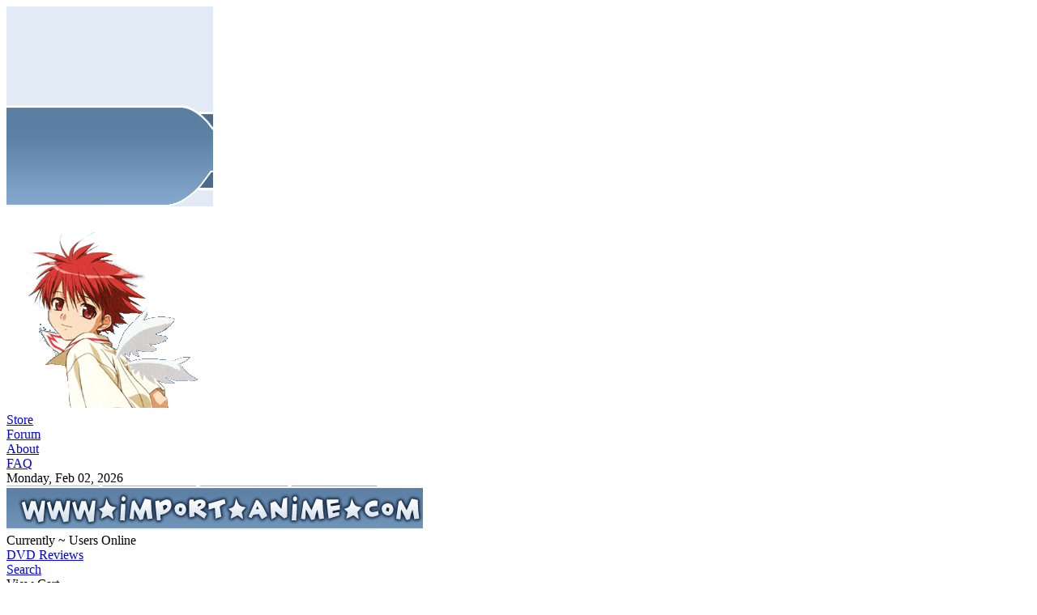

--- FILE ---
content_type: text/html; charset=UTF-8
request_url: https://import-anime.com/items/4414
body_size: 3108
content:
<!DOCTYPE html>
<html lang="en">
    <head>
        <meta http-equiv="Content-Type" content="text/html; charset=iso-8859-1" />
        <meta
            name="description"
            content="Import-anime.com provides cheap japanese animation dvds.. Along with Hk Sales and Anime Music Cds"
        />
        <meta
            name="keywords"
            content="anime, dvd, dvds, hentai, hong kong, japanese, animation, wholesale, anime studio, fx, anime cartoon, manga international, animation video, store, cheap, prices, kenshin, berserk, ranma"
        />
        <meta name="Author" content="Alex Vascovitch &amp; Rob Schultz" />
        <!-- Turn off Microsoft's (incredibly sneaky) Smart Tags -->
        <meta name="MSSmartTagsPreventParsing" content="true" />
        <meta name="google-site-verification" content="yttEB5DjNid77kA6WLp1XES-yEIn3KG_2aDfGqdwjOs" />
        <!-- CSRF Token -->
        <meta name="csrf-token" content="OWuZrs4MFWKgkZsAuox2Mfuy8ybW2i1un0kUYpbh" />
        <title>Import Anime</title>
        <!-- Scripts -->
        <link rel="preload" as="style" href="https://import-anime.com/build/assets/app-dEpDa_rV.css" /><link rel="preload" as="style" href="https://import-anime.com/build/assets/app-HYXY87ae.css" /><link rel="modulepreload" as="script" href="https://import-anime.com/build/assets/app-CwYqvFt9.js" /><link rel="stylesheet" href="https://import-anime.com/build/assets/app-dEpDa_rV.css" /><link rel="stylesheet" href="https://import-anime.com/build/assets/app-HYXY87ae.css" /><script type="module" src="https://import-anime.com/build/assets/app-CwYqvFt9.js"></script>        <script src="https://import-anime.com/js/zoom.js"></script>
        <script src="//unpkg.com/alpinejs" defer></script>
        <link rel="preconnect" href="https://fonts.bunny.net" />
        <link href="https://fonts.bunny.net/css?family=patrick-hand:400|roboto:400,700" rel="stylesheet" />
    </head>
    <body class="m-0 h-full bg-ia font-ia">
        <!-- BEGIN mainpage -->
        <div class="w-full min-w-4xl">
            <div class="flex">
                <div class="relative">
                    <div class="w-[255px] shrink-0">
                        <a href="/">
                            <img src="https://import-anime.com/images/logo_background.png" width="255" height="247" alt="" />
                        </a>
                    </div>
                    <a href="/">
                        <img
                            src="/images/logo/header-right19.png"
                            width="255"
                            height="247"
                            alt="Daisuke Niwa from D.N. Angel, by May Lin"
                            class="absolute inset-0"
                            data-tippy-content="Daisuke Niwa from D.N. Angel, by May Lin"
                        />
                    </a>
                </div>
                <div class="flex w-full flex-col">
                    <div class="mt-[130px] flex h-[20px] w-full">
                        <div class="isolate flex">
                            <a href="/items" class="z-50">
                                <div
                                    class="h-full w-21 border-t-3 border-white bg-ia-dark-blue-300 pt-0.5 pl-1 font-patrick-hand text-sm leading-none font-bold text-white"
                                >
                                    Store
                                </div>
                            </a>
                            <div
                                class="z-50 w-8 rounded-tr-full border-t-3 border-r-3 border-white bg-ia-dark-blue-300"
                            ></div>
                            <a href="/forums" class="z-40">
                                <div
                                    class="-ml-8 h-full w-29 border-t-3 border-white bg-ia-dark-blue-400 pt-0.5 pl-9 font-patrick-hand text-sm leading-none font-bold text-white"
                                >
                                    Forum
                                </div>
                            </a>
                            <div
                                class="z-40 w-8 rounded-tr-full border-t-3 border-r-3 border-white bg-ia-dark-blue-400"
                            ></div>
                            <a href="https://import-anime.com/about" class="z-30">
                                <div
                                    class="-ml-8 h-full w-29 border-t-3 border-t-white bg-ia-dark-blue-500 pt-0.5 pl-9 font-patrick-hand text-sm leading-none font-bold text-white"
                                >
                                    About
                                </div>
                            </a>
                            <div
                                class="z-30 w-8 rounded-tr-full border-t-3 border-r-3 border-white bg-ia-dark-blue-500"
                            ></div>
                            <a href="https://import-anime.com/faqs">
                                <div
                                    class="-ml-8 h-full w-29 border-t-3 border-t-white bg-ia-dark-blue-700 pt-0.5 pl-9 font-patrick-hand text-sm leading-none font-bold text-white"
                                >
                                    FAQ
                                </div>
                            </a>
                            <div
                                class="w-8 rounded-tr-full border-t-3 border-r-3 border-white bg-ia-dark-blue-700"
                            ></div>
                        </div>
                        <div class="ml-auto pt-1 pr-2 text-2xs">
                            Monday, Feb 02, 2026
                        </div>
                    </div>
                    <div class="border-inset w-full bg-importanime-overlay">
                        <a href="/">
                            <img src="https://import-anime.com/images/importanime.png" alt="" />
                        </a>
                    </div>
                    <div class="flex h-[22px] w-full">
                        <div class="w-[430px] border-b-3 border-b-white bg-ia-dark-blue-300">
                            <div class="pb-0.5 text-center text-2xs text-white">
                                                                    
                                    
                                    
                                    
                                    
                                    
                                    
                                                            </div>
                        </div>
                        <div
                            class="w-[34px] rounded-br-full border-r-3 border-b-3 border-white bg-ia-dark-blue-300"
                        ></div>
                        <div class="ml-auto pr-2 text-2xs">
                            <span>Currently ~ Users Online</span>
                        </div>
                    </div>
                </div>
            </div>
        </div>

        <div class="flex min-h-[calc(100vh-247px)] w-full bg-blue-dark">
            <div class="z-0 w-[117px] shrink-0 overflow-visible">
                <div class="z-10 flex w-[150px] flex-col gap-6">
                    <div class="flex flex-col gap-1 pt-6">
                        <div
    class="flex w-full justify-end rounded-r-2xl border-y-3 border-r-3 border-white bg-ia-blue pr-3 text-sm font-bold text-white/95 shadow-lg/20 text-shadow-lg/20"
>
    <span><a href="https://import-anime.com/items" class="h-full">DVD Reviews</a></span>
</div>
                        <div
    class="flex w-full justify-end rounded-r-2xl border-y-3 border-r-3 border-white bg-ia-blue pr-3 text-sm font-bold text-white/95 shadow-lg/20 text-shadow-lg/20"
>
    <span><a href="/search">Search</a></span>
</div>
                        <div
    class="flex w-full justify-end rounded-r-2xl border-y-3 border-r-3 border-white bg-ia-blue pr-3 text-sm font-bold text-white/95 shadow-lg/20 text-shadow-lg/20"
>
    <span>View Cart</span>
</div>
                    </div>
                    <div
                        class="text-shadow-white-lg/20 flex w-full flex-col justify-end rounded-r-2xl border-y-3 border-r-3 border-white bg-ia-blue pb-1 text-tiny text-black shadow-lg/20"
                    >
                        <div class="text-center text-xs font-bold text-white/95 text-shadow-lg/20">Latest Reviews</div>
                                                    <div class="pr-0.5 pl-1">
                                <div class="italic">- 03 Feb 2011 15:53</div>
                                <div class="truncate text-nowrap">
                                    <a
                                        href="/items/3810"
                                        data-tippy-content="Zenki Saga Part 4"
                                    >
                                        Zenki Saga Part 4
                                    </a>
                                </div>
                            </div>
                                                    <div class="pr-0.5 pl-1">
                                <div class="italic">- 10 Jun 2010 00:38</div>
                                <div class="truncate text-nowrap">
                                    <a
                                        href="/items/2050"
                                        data-tippy-content="Rizelmine Boxset"
                                    >
                                        Rizelmine Boxset
                                    </a>
                                </div>
                            </div>
                                                    <div class="pr-0.5 pl-1">
                                <div class="italic">- 11 Jun 2009 01:46</div>
                                <div class="truncate text-nowrap">
                                    <a
                                        href="/items/2592"
                                        data-tippy-content="Tenchi - The Movie Collection"
                                    >
                                        Tenchi - The Movie Collection
                                    </a>
                                </div>
                            </div>
                                                    <div class="pr-0.5 pl-1">
                                <div class="italic">- 11 Apr 2009 00:46</div>
                                <div class="truncate text-nowrap">
                                    <a
                                        href="/items/2317"
                                        data-tippy-content="Key - The Metal Idol Perfect Collection"
                                    >
                                        Key - The Metal Idol Perfect Collection
                                    </a>
                                </div>
                            </div>
                                                    <div class="pr-0.5 pl-1">
                                <div class="italic">- 20 Dec 2008 00:34</div>
                                <div class="truncate text-nowrap">
                                    <a
                                        href="/items/1616"
                                        data-tippy-content="El-Hazard - The Magnificent World"
                                    >
                                        El-Hazard - The Magnificent World
                                    </a>
                                </div>
                            </div>
                                                    <div class="pr-0.5 pl-1">
                                <div class="italic">- 03 Dec 2008 20:21</div>
                                <div class="truncate text-nowrap">
                                    <a
                                        href="/items/3764"
                                        data-tippy-content="El Hazard - The Magnificent World"
                                    >
                                        El Hazard - The Magnificent World
                                    </a>
                                </div>
                            </div>
                                                    <div class="pr-0.5 pl-1">
                                <div class="italic">- 28 Sep 2008 20:41</div>
                                <div class="truncate text-nowrap">
                                    <a
                                        href="/items/2717"
                                        data-tippy-content="Samurai Spirits"
                                    >
                                        Samurai Spirits
                                    </a>
                                </div>
                            </div>
                                                    <div class="pr-0.5 pl-1">
                                <div class="italic">- 13 Jun 2008 17:30</div>
                                <div class="truncate text-nowrap">
                                    <a
                                        href="/items/3790"
                                        data-tippy-content="Inuyasha Perfect Box 1-3 Limited Edition"
                                    >
                                        Inuyasha Perfect Box 1-3 Limited Edition
                                    </a>
                                </div>
                            </div>
                                                    <div class="pr-0.5 pl-1">
                                <div class="italic">- 16 May 2008 03:54</div>
                                <div class="truncate text-nowrap">
                                    <a
                                        href="/items/2023"
                                        data-tippy-content="Cyborg 009 TV Series Part 1"
                                    >
                                        Cyborg 009 TV Series Part 1
                                    </a>
                                </div>
                            </div>
                                                    <div class="pr-0.5 pl-1">
                                <div class="italic">- 28 Apr 2008 02:36</div>
                                <div class="truncate text-nowrap">
                                    <a
                                        href="/items/3283"
                                        data-tippy-content="Manie-Manie: Labyrinth Tales, Neo-Tokyo"
                                    >
                                        Manie-Manie: Labyrinth Tales, Neo-Tokyo
                                    </a>
                                </div>
                            </div>
                                            </div>
                </div>
            </div>
            <div class="flex w-full flex-col">
                <div class="flex min-w-[700px] grow justify-center rounded-bl-2xl bg-ia py-12 pl-12">
                    <div class="flex w-full justify-center self-start">
                        <div class="w-full pr-24 pl-24">
        <div class="w-full rounded-2xl border-3 border-solid border-blue-light bg-white">
            <div class="flex justify-between border-b-3 border-solid border-blue-light">
                <div class="flex items-center pl-3 text-xl text-blue">
                    Naruto TV Part 2&nbsp;
                    <img
                        src="https://import-anime.com/images/ez.png"
                        alt="EZDVD"
                    />
                </div>
                <div class="flex items-center pr-3">
                    <span class="inline text-sm font-bold text-blue">Overall Rating:</span>
                    <div class="pl-1"><div class="flex w-20">
            <span>[Not Rated]</span>
    </div>
</div>
                </div>
            </div>
            <div class="flex pt-4">
                <div class="flex w-1/3 justify-center">
                                            <a href="https://import-anime.com/storage/items/044/04414/4414_front.jpg" rel="zoom">
                            <img src="https://import-anime.com/storage/items/044/04414/4414_front.jpg" width="117" height="163" alt="Front Pic" />
                        </a>
                                    </div>
                <div class="flex w-2/3 flex-wrap font-sans text-xs text-blue">
                    <div class="w-1/2 flex-col">
                        <div class="mb-1 w-24 bg-blue px-4 py-0.5 font-bold text-nowrap text-white">ITEM INFO</div>
                        <div class="">Sku #: 1302</div>
                        <div class="">Discs: 3</div>
                        <div class="">Audio: Jap</div>
                        <div class="">Subs: Eng</div>
                        <div class="">Genre: Action, Adventure, Comedy, Magic, Martial Arts</div>
                        <div class="">Series Info: </div>
                    </div>
                    <div class="w-1/2 flex-col pt-6">
                        <div class="flex items-center">
                            <img src="https://import-anime.com/images/arrow.png" class="h-[7px] w-1" alt="" />

                                                            <a href="https://import-anime.com/items/4414/reviews/create" class="pl-1">Add Review</a>
                                                    </div>
                        <div class="flex items-center">
                            <img src="https://import-anime.com/images/arrow.png" alt="" class="h-[7px] w-1" />
                            <a href="https://import-anime.com/items/4414/screenshots" class="pl-1">
                                Screen Shots (
                                <span class="font-bold">0</span>
                                )
                            </a>
                        </div>
                    </div>
                    <div class="mt-4 mr-36 w-full">
                                            </div>
                </div>
            </div>
            <div class="flex-col pl-2">
                            </div>
            <div>
                <div class="flex-col px-3 pt-4 pb-2">
                    <div class="font-bold text-blue">RATINGS</div>
                    <div class="flex justify-between leading-none font-bold text-gray-500">
                        <div class="flex items-center">
                            <span>Video:</span>
                            <div class="flex w-20">
            <span>[Not Rated]</span>
    </div>
                        </div>
                        <div class="flex items-center">
                            <span>Audio:</span>
                            <div class="flex w-20">
            <span>[Not Rated]</span>
    </div>
                        </div>
                        <div class="flex items-center">
                            <span>Subtitles:</span>
                            <div class="flex w-20">
            <span>[Not Rated]</span>
    </div>
                        </div>
                    </div>
                </div>
            </div>
        </div>
    </div>
                    </div>
                </div>
                <footer class="mt-auto flex h-[30px] items-center justify-center text-xs text-white">
                    &copy; 2005 Import-Anime.com
                </footer>
            </div>
        </div>

        
        <svg hidden class="hidden">
                    </svg>
    <script defer src="https://static.cloudflareinsights.com/beacon.min.js/vcd15cbe7772f49c399c6a5babf22c1241717689176015" integrity="sha512-ZpsOmlRQV6y907TI0dKBHq9Md29nnaEIPlkf84rnaERnq6zvWvPUqr2ft8M1aS28oN72PdrCzSjY4U6VaAw1EQ==" data-cf-beacon='{"version":"2024.11.0","token":"4bcaad2b85764d0d86abff77c17ee62a","r":1,"server_timing":{"name":{"cfCacheStatus":true,"cfEdge":true,"cfExtPri":true,"cfL4":true,"cfOrigin":true,"cfSpeedBrain":true},"location_startswith":null}}' crossorigin="anonymous"></script>
</body>
</html>


--- FILE ---
content_type: text/css
request_url: https://import-anime.com/css/zoom.css
body_size: 164
content:
#zoom {
	display: none;
	position: absolute;
	top: 327px;
	left: 120px;
	z-index: 100;
}

#zoom * {
	display: block;
	border-style: none;
}

#zoom .top, #zoom .bottom {
	height: 13px;
	margin-left: 13px;
	background: url(/images/zoom/ZoomShadow.png) 100% 0;
}

#zoom .top div, #zoom .bottom div {
	width: 13px;
	height: 13px;
	position: relative;
	left: -13px;
	background: url(/images/zoom/ZoomShadow.png) 0 0;
}

#zoom .bottom {
	background-position: 100% 100%;
}

#zoom .bottom div {
	background-position: 0 100%;
}

#zoom .i1 {
	padding-left: 7px;
	background: url(/images/zoom/ZoomShadowSides.png) repeat-y;
}

#zoom .i2 {
	padding-right: 7px;
	background: url(/images/zoom/ZoomShadowSides.png) repeat-y 100% 0;
}

#zoom .i3 {
	padding: 1px;
}

#zoom-close {
	width: 30px;
	height: 30px;
	position: absolute;
	top: -12px;
	left: -15px;
	background-image: url(/images/zoom/ZoomClose.png);
	text-indent: -1000em;
	overflow: hidden;
}

#zoom-close:active {
	background-position: 0 -30px;
}

#zoom-content {
	margin: -9px -1px -5px;
	background-color: #fff;
	position: relative;
	padding: 0;
}

#zoom-captioncontainer {
	position: absolute;
	color: #fff;
	top: 100%;
	margin-top: 10px;
	text-shadow: #000 0 1px 3px;
	width: 100%;
	font-weight: bold;
	cursor: default;
}

#zoom-captioncontainer * {
	display: inline;
}

#zoom-captioncontainer div {
	padding-top: 7px;
	padding-bottom: 14px;
	background: url(/images/zoom/ZoomCaptionLeft.png) no-repeat;
}

#zoom-captioncontainer div div {
	background: url(/images/zoom/ZoomCaptionRight.png) no-repeat 100% 0;
	margin-left: 15px;
}

#zoom-caption {
	background: url(/images/zoom/ZoomCaptionFill.png) repeat-x 100% 0;
	margin-right: 15px;
	padding: 7px 0 14px;
}

#zoom-load {
	width: 48px;
	height: 48px;
	background-image: url(/images/zoom/ZoomProgress.png);
	display: none;
}

#overlay { background-image: url(/images/zoom/ZoomOverlay.png); }

* html #overlay{
	background-color: #333;
	back\ground-color: transparent;
	background-image: url(/images/zoom/blank.gif);
	filter: progid:DXImageTransform.Microsoft.AlphaImageLoader(src="/images/zoom/ZoomOverlay.png", sizingMethod="scale");
}
	


--- FILE ---
content_type: text/javascript
request_url: https://import-anime.com/build/assets/app-CwYqvFt9.js
body_size: 12355
content:
const dr="modulepreload",vr=function(e){return"/build/"+e},At={},mr=function(t,r,n){let o=Promise.resolve();if(r&&r.length>0){let l=function(p){return Promise.all(p.map(g=>Promise.resolve(g).then(b=>({status:"fulfilled",value:b}),b=>({status:"rejected",reason:b}))))};var f=l;document.getElementsByTagName("link");const c=document.querySelector("meta[property=csp-nonce]"),s=c?.nonce||c?.getAttribute("nonce");o=l(r.map(p=>{if(p=vr(p),p in At)return;At[p]=!0;const g=p.endsWith(".css"),b=g?'[rel="stylesheet"]':"";if(document.querySelector(`link[href="${p}"]${b}`))return;const m=document.createElement("link");if(m.rel=g?"stylesheet":dr,g||(m.as="script"),m.crossOrigin="",m.href=p,s&&m.setAttribute("nonce",s),document.head.appendChild(m),g)return new Promise((w,y)=>{m.addEventListener("load",w),m.addEventListener("error",()=>y(new Error(`Unable to preload CSS for ${p}`)))})}))}function u(c){const s=new Event("vite:preloadError",{cancelable:!0});if(s.payload=c,window.dispatchEvent(s),!s.defaultPrevented)throw c}return o.then(c=>{for(const s of c||[])s.status==="rejected"&&u(s.reason);return t().catch(u)})};var N="top",X="bottom",Y="right",H="left",mt="auto",Ie=[N,X,Y,H],Ee="start",ke="end",hr="clippingParents",Ft="viewport",Me="popper",gr="reference",Tt=Ie.reduce(function(e,t){return e.concat([t+"-"+Ee,t+"-"+ke])},[]),qt=[].concat(Ie,[mt]).reduce(function(e,t){return e.concat([t,t+"-"+Ee,t+"-"+ke])},[]),yr="beforeRead",br="read",wr="afterRead",Or="beforeMain",xr="main",Er="afterMain",Ar="beforeWrite",Tr="write",Dr="afterWrite",Cr=[yr,br,wr,Or,xr,Er,Ar,Tr,Dr];function te(e){return e?(e.nodeName||"").toLowerCase():null}function F(e){if(e==null)return window;if(e.toString()!=="[object Window]"){var t=e.ownerDocument;return t&&t.defaultView||window}return e}function he(e){var t=F(e).Element;return e instanceof t||e instanceof Element}function z(e){var t=F(e).HTMLElement;return e instanceof t||e instanceof HTMLElement}function ht(e){if(typeof ShadowRoot>"u")return!1;var t=F(e).ShadowRoot;return e instanceof t||e instanceof ShadowRoot}function Lr(e){var t=e.state;Object.keys(t.elements).forEach(function(r){var n=t.styles[r]||{},o=t.attributes[r]||{},u=t.elements[r];!z(u)||!te(u)||(Object.assign(u.style,n),Object.keys(o).forEach(function(f){var c=o[f];c===!1?u.removeAttribute(f):u.setAttribute(f,c===!0?"":c)}))})}function Sr(e){var t=e.state,r={popper:{position:t.options.strategy,left:"0",top:"0",margin:"0"},arrow:{position:"absolute"},reference:{}};return Object.assign(t.elements.popper.style,r.popper),t.styles=r,t.elements.arrow&&Object.assign(t.elements.arrow.style,r.arrow),function(){Object.keys(t.elements).forEach(function(n){var o=t.elements[n],u=t.attributes[n]||{},f=Object.keys(t.styles.hasOwnProperty(n)?t.styles[n]:r[n]),c=f.reduce(function(s,l){return s[l]="",s},{});!z(o)||!te(o)||(Object.assign(o.style,c),Object.keys(u).forEach(function(s){o.removeAttribute(s)}))})}}const zt={name:"applyStyles",enabled:!0,phase:"write",fn:Lr,effect:Sr,requires:["computeStyles"]};function ee(e){return e.split("-")[0]}var me=Math.max,tt=Math.min,Ae=Math.round;function pt(){var e=navigator.userAgentData;return e!=null&&e.brands&&Array.isArray(e.brands)?e.brands.map(function(t){return t.brand+"/"+t.version}).join(" "):navigator.userAgent}function Xt(){return!/^((?!chrome|android).)*safari/i.test(pt())}function Te(e,t,r){t===void 0&&(t=!1),r===void 0&&(r=!1);var n=e.getBoundingClientRect(),o=1,u=1;t&&z(e)&&(o=e.offsetWidth>0&&Ae(n.width)/e.offsetWidth||1,u=e.offsetHeight>0&&Ae(n.height)/e.offsetHeight||1);var f=he(e)?F(e):window,c=f.visualViewport,s=!Xt()&&r,l=(n.left+(s&&c?c.offsetLeft:0))/o,p=(n.top+(s&&c?c.offsetTop:0))/u,g=n.width/o,b=n.height/u;return{width:g,height:b,top:p,right:l+g,bottom:p+b,left:l,x:l,y:p}}function gt(e){var t=Te(e),r=e.offsetWidth,n=e.offsetHeight;return Math.abs(t.width-r)<=1&&(r=t.width),Math.abs(t.height-n)<=1&&(n=t.height),{x:e.offsetLeft,y:e.offsetTop,width:r,height:n}}function Yt(e,t){var r=t.getRootNode&&t.getRootNode();if(e.contains(t))return!0;if(r&&ht(r)){var n=t;do{if(n&&e.isSameNode(n))return!0;n=n.parentNode||n.host}while(n)}return!1}function ae(e){return F(e).getComputedStyle(e)}function Pr(e){return["table","td","th"].indexOf(te(e))>=0}function ce(e){return((he(e)?e.ownerDocument:e.document)||window.document).documentElement}function nt(e){return te(e)==="html"?e:e.assignedSlot||e.parentNode||(ht(e)?e.host:null)||ce(e)}function Dt(e){return!z(e)||ae(e).position==="fixed"?null:e.offsetParent}function Rr(e){var t=/firefox/i.test(pt()),r=/Trident/i.test(pt());if(r&&z(e)){var n=ae(e);if(n.position==="fixed")return null}var o=nt(e);for(ht(o)&&(o=o.host);z(o)&&["html","body"].indexOf(te(o))<0;){var u=ae(o);if(u.transform!=="none"||u.perspective!=="none"||u.contain==="paint"||["transform","perspective"].indexOf(u.willChange)!==-1||t&&u.willChange==="filter"||t&&u.filter&&u.filter!=="none")return o;o=o.parentNode}return null}function Ne(e){for(var t=F(e),r=Dt(e);r&&Pr(r)&&ae(r).position==="static";)r=Dt(r);return r&&(te(r)==="html"||te(r)==="body"&&ae(r).position==="static")?t:r||Rr(e)||t}function yt(e){return["top","bottom"].indexOf(e)>=0?"x":"y"}function Be(e,t,r){return me(e,tt(t,r))}function Mr(e,t,r){var n=Be(e,t,r);return n>r?r:n}function _t(){return{top:0,right:0,bottom:0,left:0}}function Gt(e){return Object.assign({},_t(),e)}function Kt(e,t){return t.reduce(function(r,n){return r[n]=e,r},{})}var Br=function(t,r){return t=typeof t=="function"?t(Object.assign({},r.rects,{placement:r.placement})):t,Gt(typeof t!="number"?t:Kt(t,Ie))};function jr(e){var t,r=e.state,n=e.name,o=e.options,u=r.elements.arrow,f=r.modifiersData.popperOffsets,c=ee(r.placement),s=yt(c),l=[H,Y].indexOf(c)>=0,p=l?"height":"width";if(!(!u||!f)){var g=Br(o.padding,r),b=gt(u),m=s==="y"?N:H,w=s==="y"?X:Y,y=r.rects.reference[p]+r.rects.reference[s]-f[s]-r.rects.popper[p],O=f[s]-r.rects.reference[s],A=Ne(u),D=A?s==="y"?A.clientHeight||0:A.clientWidth||0:0,L=y/2-O/2,i=g[m],E=D-b[p]-g[w],v=D/2-b[p]/2+L,C=Be(i,v,E),B=s;r.modifiersData[n]=(t={},t[B]=C,t.centerOffset=C-v,t)}}function $r(e){var t=e.state,r=e.options,n=r.element,o=n===void 0?"[data-popper-arrow]":n;o!=null&&(typeof o=="string"&&(o=t.elements.popper.querySelector(o),!o)||Yt(t.elements.popper,o)&&(t.elements.arrow=o))}const kr={name:"arrow",enabled:!0,phase:"main",fn:jr,effect:$r,requires:["popperOffsets"],requiresIfExists:["preventOverflow"]};function De(e){return e.split("-")[1]}var Vr={top:"auto",right:"auto",bottom:"auto",left:"auto"};function Ir(e,t){var r=e.x,n=e.y,o=t.devicePixelRatio||1;return{x:Ae(r*o)/o||0,y:Ae(n*o)/o||0}}function Ct(e){var t,r=e.popper,n=e.popperRect,o=e.placement,u=e.variation,f=e.offsets,c=e.position,s=e.gpuAcceleration,l=e.adaptive,p=e.roundOffsets,g=e.isFixed,b=f.x,m=b===void 0?0:b,w=f.y,y=w===void 0?0:w,O=typeof p=="function"?p({x:m,y}):{x:m,y};m=O.x,y=O.y;var A=f.hasOwnProperty("x"),D=f.hasOwnProperty("y"),L=H,i=N,E=window;if(l){var v=Ne(r),C="clientHeight",B="clientWidth";if(v===F(r)&&(v=ce(r),ae(v).position!=="static"&&c==="absolute"&&(C="scrollHeight",B="scrollWidth")),v=v,o===N||(o===H||o===Y)&&u===ke){i=X;var M=g&&v===E&&E.visualViewport?E.visualViewport.height:v[C];y-=M-n.height,y*=s?1:-1}if(o===H||(o===N||o===X)&&u===ke){L=Y;var P=g&&v===E&&E.visualViewport?E.visualViewport.width:v[B];m-=P-n.width,m*=s?1:-1}}var j=Object.assign({position:c},l&&Vr),R=p===!0?Ir({x:m,y},F(r)):{x:m,y};if(m=R.x,y=R.y,s){var S;return Object.assign({},j,(S={},S[i]=D?"0":"",S[L]=A?"0":"",S.transform=(E.devicePixelRatio||1)<=1?"translate("+m+"px, "+y+"px)":"translate3d("+m+"px, "+y+"px, 0)",S))}return Object.assign({},j,(t={},t[i]=D?y+"px":"",t[L]=A?m+"px":"",t.transform="",t))}function Nr(e){var t=e.state,r=e.options,n=r.gpuAcceleration,o=n===void 0?!0:n,u=r.adaptive,f=u===void 0?!0:u,c=r.roundOffsets,s=c===void 0?!0:c,l={placement:ee(t.placement),variation:De(t.placement),popper:t.elements.popper,popperRect:t.rects.popper,gpuAcceleration:o,isFixed:t.options.strategy==="fixed"};t.modifiersData.popperOffsets!=null&&(t.styles.popper=Object.assign({},t.styles.popper,Ct(Object.assign({},l,{offsets:t.modifiersData.popperOffsets,position:t.options.strategy,adaptive:f,roundOffsets:s})))),t.modifiersData.arrow!=null&&(t.styles.arrow=Object.assign({},t.styles.arrow,Ct(Object.assign({},l,{offsets:t.modifiersData.arrow,position:"absolute",adaptive:!1,roundOffsets:s})))),t.attributes.popper=Object.assign({},t.attributes.popper,{"data-popper-placement":t.placement})}const Hr={name:"computeStyles",enabled:!0,phase:"beforeWrite",fn:Nr,data:{}};var Qe={passive:!0};function Wr(e){var t=e.state,r=e.instance,n=e.options,o=n.scroll,u=o===void 0?!0:o,f=n.resize,c=f===void 0?!0:f,s=F(t.elements.popper),l=[].concat(t.scrollParents.reference,t.scrollParents.popper);return u&&l.forEach(function(p){p.addEventListener("scroll",r.update,Qe)}),c&&s.addEventListener("resize",r.update,Qe),function(){u&&l.forEach(function(p){p.removeEventListener("scroll",r.update,Qe)}),c&&s.removeEventListener("resize",r.update,Qe)}}const Ur={name:"eventListeners",enabled:!0,phase:"write",fn:function(){},effect:Wr,data:{}};var Fr={left:"right",right:"left",bottom:"top",top:"bottom"};function et(e){return e.replace(/left|right|bottom|top/g,function(t){return Fr[t]})}var qr={start:"end",end:"start"};function Lt(e){return e.replace(/start|end/g,function(t){return qr[t]})}function bt(e){var t=F(e),r=t.pageXOffset,n=t.pageYOffset;return{scrollLeft:r,scrollTop:n}}function wt(e){return Te(ce(e)).left+bt(e).scrollLeft}function zr(e,t){var r=F(e),n=ce(e),o=r.visualViewport,u=n.clientWidth,f=n.clientHeight,c=0,s=0;if(o){u=o.width,f=o.height;var l=Xt();(l||!l&&t==="fixed")&&(c=o.offsetLeft,s=o.offsetTop)}return{width:u,height:f,x:c+wt(e),y:s}}function Xr(e){var t,r=ce(e),n=bt(e),o=(t=e.ownerDocument)==null?void 0:t.body,u=me(r.scrollWidth,r.clientWidth,o?o.scrollWidth:0,o?o.clientWidth:0),f=me(r.scrollHeight,r.clientHeight,o?o.scrollHeight:0,o?o.clientHeight:0),c=-n.scrollLeft+wt(e),s=-n.scrollTop;return ae(o||r).direction==="rtl"&&(c+=me(r.clientWidth,o?o.clientWidth:0)-u),{width:u,height:f,x:c,y:s}}function Ot(e){var t=ae(e),r=t.overflow,n=t.overflowX,o=t.overflowY;return/auto|scroll|overlay|hidden/.test(r+o+n)}function Jt(e){return["html","body","#document"].indexOf(te(e))>=0?e.ownerDocument.body:z(e)&&Ot(e)?e:Jt(nt(e))}function je(e,t){var r;t===void 0&&(t=[]);var n=Jt(e),o=n===((r=e.ownerDocument)==null?void 0:r.body),u=F(n),f=o?[u].concat(u.visualViewport||[],Ot(n)?n:[]):n,c=t.concat(f);return o?c:c.concat(je(nt(f)))}function lt(e){return Object.assign({},e,{left:e.x,top:e.y,right:e.x+e.width,bottom:e.y+e.height})}function Yr(e,t){var r=Te(e,!1,t==="fixed");return r.top=r.top+e.clientTop,r.left=r.left+e.clientLeft,r.bottom=r.top+e.clientHeight,r.right=r.left+e.clientWidth,r.width=e.clientWidth,r.height=e.clientHeight,r.x=r.left,r.y=r.top,r}function St(e,t,r){return t===Ft?lt(zr(e,r)):he(t)?Yr(t,r):lt(Xr(ce(e)))}function _r(e){var t=je(nt(e)),r=["absolute","fixed"].indexOf(ae(e).position)>=0,n=r&&z(e)?Ne(e):e;return he(n)?t.filter(function(o){return he(o)&&Yt(o,n)&&te(o)!=="body"}):[]}function Gr(e,t,r,n){var o=t==="clippingParents"?_r(e):[].concat(t),u=[].concat(o,[r]),f=u[0],c=u.reduce(function(s,l){var p=St(e,l,n);return s.top=me(p.top,s.top),s.right=tt(p.right,s.right),s.bottom=tt(p.bottom,s.bottom),s.left=me(p.left,s.left),s},St(e,f,n));return c.width=c.right-c.left,c.height=c.bottom-c.top,c.x=c.left,c.y=c.top,c}function Qt(e){var t=e.reference,r=e.element,n=e.placement,o=n?ee(n):null,u=n?De(n):null,f=t.x+t.width/2-r.width/2,c=t.y+t.height/2-r.height/2,s;switch(o){case N:s={x:f,y:t.y-r.height};break;case X:s={x:f,y:t.y+t.height};break;case Y:s={x:t.x+t.width,y:c};break;case H:s={x:t.x-r.width,y:c};break;default:s={x:t.x,y:t.y}}var l=o?yt(o):null;if(l!=null){var p=l==="y"?"height":"width";switch(u){case Ee:s[l]=s[l]-(t[p]/2-r[p]/2);break;case ke:s[l]=s[l]+(t[p]/2-r[p]/2);break}}return s}function Ve(e,t){t===void 0&&(t={});var r=t,n=r.placement,o=n===void 0?e.placement:n,u=r.strategy,f=u===void 0?e.strategy:u,c=r.boundary,s=c===void 0?hr:c,l=r.rootBoundary,p=l===void 0?Ft:l,g=r.elementContext,b=g===void 0?Me:g,m=r.altBoundary,w=m===void 0?!1:m,y=r.padding,O=y===void 0?0:y,A=Gt(typeof O!="number"?O:Kt(O,Ie)),D=b===Me?gr:Me,L=e.rects.popper,i=e.elements[w?D:b],E=Gr(he(i)?i:i.contextElement||ce(e.elements.popper),s,p,f),v=Te(e.elements.reference),C=Qt({reference:v,element:L,placement:o}),B=lt(Object.assign({},L,C)),M=b===Me?B:v,P={top:E.top-M.top+A.top,bottom:M.bottom-E.bottom+A.bottom,left:E.left-M.left+A.left,right:M.right-E.right+A.right},j=e.modifiersData.offset;if(b===Me&&j){var R=j[o];Object.keys(P).forEach(function(S){var W=[Y,X].indexOf(S)>=0?1:-1,U=[N,X].indexOf(S)>=0?"y":"x";P[S]+=R[U]*W})}return P}function Kr(e,t){t===void 0&&(t={});var r=t,n=r.placement,o=r.boundary,u=r.rootBoundary,f=r.padding,c=r.flipVariations,s=r.allowedAutoPlacements,l=s===void 0?qt:s,p=De(n),g=p?c?Tt:Tt.filter(function(w){return De(w)===p}):Ie,b=g.filter(function(w){return l.indexOf(w)>=0});b.length===0&&(b=g);var m=b.reduce(function(w,y){return w[y]=Ve(e,{placement:y,boundary:o,rootBoundary:u,padding:f})[ee(y)],w},{});return Object.keys(m).sort(function(w,y){return m[w]-m[y]})}function Jr(e){if(ee(e)===mt)return[];var t=et(e);return[Lt(e),t,Lt(t)]}function Qr(e){var t=e.state,r=e.options,n=e.name;if(!t.modifiersData[n]._skip){for(var o=r.mainAxis,u=o===void 0?!0:o,f=r.altAxis,c=f===void 0?!0:f,s=r.fallbackPlacements,l=r.padding,p=r.boundary,g=r.rootBoundary,b=r.altBoundary,m=r.flipVariations,w=m===void 0?!0:m,y=r.allowedAutoPlacements,O=t.options.placement,A=ee(O),D=A===O,L=s||(D||!w?[et(O)]:Jr(O)),i=[O].concat(L).reduce(function(re,_){return re.concat(ee(_)===mt?Kr(t,{placement:_,boundary:p,rootBoundary:g,padding:l,flipVariations:w,allowedAutoPlacements:y}):_)},[]),E=t.rects.reference,v=t.rects.popper,C=new Map,B=!0,M=i[0],P=0;P<i.length;P++){var j=i[P],R=ee(j),S=De(j)===Ee,W=[N,X].indexOf(R)>=0,U=W?"width":"height",k=Ve(t,{placement:j,boundary:p,rootBoundary:g,altBoundary:b,padding:l}),V=W?S?Y:H:S?X:N;E[U]>v[U]&&(V=et(V));var $=et(V),K=[];if(u&&K.push(k[R]<=0),c&&K.push(k[V]<=0,k[$]<=0),K.every(function(re){return re})){M=j,B=!1;break}C.set(j,K)}if(B)for(var J=w?3:1,fe=function(_){var ne=i.find(function(ge){var ie=C.get(ge);if(ie)return ie.slice(0,_).every(function(ye){return ye})});if(ne)return M=ne,"break"},Q=J;Q>0;Q--){var pe=fe(Q);if(pe==="break")break}t.placement!==M&&(t.modifiersData[n]._skip=!0,t.placement=M,t.reset=!0)}}const Zr={name:"flip",enabled:!0,phase:"main",fn:Qr,requiresIfExists:["offset"],data:{_skip:!1}};function Pt(e,t,r){return r===void 0&&(r={x:0,y:0}),{top:e.top-t.height-r.y,right:e.right-t.width+r.x,bottom:e.bottom-t.height+r.y,left:e.left-t.width-r.x}}function Rt(e){return[N,Y,X,H].some(function(t){return e[t]>=0})}function en(e){var t=e.state,r=e.name,n=t.rects.reference,o=t.rects.popper,u=t.modifiersData.preventOverflow,f=Ve(t,{elementContext:"reference"}),c=Ve(t,{altBoundary:!0}),s=Pt(f,n),l=Pt(c,o,u),p=Rt(s),g=Rt(l);t.modifiersData[r]={referenceClippingOffsets:s,popperEscapeOffsets:l,isReferenceHidden:p,hasPopperEscaped:g},t.attributes.popper=Object.assign({},t.attributes.popper,{"data-popper-reference-hidden":p,"data-popper-escaped":g})}const tn={name:"hide",enabled:!0,phase:"main",requiresIfExists:["preventOverflow"],fn:en};function rn(e,t,r){var n=ee(e),o=[H,N].indexOf(n)>=0?-1:1,u=typeof r=="function"?r(Object.assign({},t,{placement:e})):r,f=u[0],c=u[1];return f=f||0,c=(c||0)*o,[H,Y].indexOf(n)>=0?{x:c,y:f}:{x:f,y:c}}function nn(e){var t=e.state,r=e.options,n=e.name,o=r.offset,u=o===void 0?[0,0]:o,f=qt.reduce(function(p,g){return p[g]=rn(g,t.rects,u),p},{}),c=f[t.placement],s=c.x,l=c.y;t.modifiersData.popperOffsets!=null&&(t.modifiersData.popperOffsets.x+=s,t.modifiersData.popperOffsets.y+=l),t.modifiersData[n]=f}const on={name:"offset",enabled:!0,phase:"main",requires:["popperOffsets"],fn:nn};function an(e){var t=e.state,r=e.name;t.modifiersData[r]=Qt({reference:t.rects.reference,element:t.rects.popper,placement:t.placement})}const sn={name:"popperOffsets",enabled:!0,phase:"read",fn:an,data:{}};function un(e){return e==="x"?"y":"x"}function cn(e){var t=e.state,r=e.options,n=e.name,o=r.mainAxis,u=o===void 0?!0:o,f=r.altAxis,c=f===void 0?!1:f,s=r.boundary,l=r.rootBoundary,p=r.altBoundary,g=r.padding,b=r.tether,m=b===void 0?!0:b,w=r.tetherOffset,y=w===void 0?0:w,O=Ve(t,{boundary:s,rootBoundary:l,padding:g,altBoundary:p}),A=ee(t.placement),D=De(t.placement),L=!D,i=yt(A),E=un(i),v=t.modifiersData.popperOffsets,C=t.rects.reference,B=t.rects.popper,M=typeof y=="function"?y(Object.assign({},t.rects,{placement:t.placement})):y,P=typeof M=="number"?{mainAxis:M,altAxis:M}:Object.assign({mainAxis:0,altAxis:0},M),j=t.modifiersData.offset?t.modifiersData.offset[t.placement]:null,R={x:0,y:0};if(v){if(u){var S,W=i==="y"?N:H,U=i==="y"?X:Y,k=i==="y"?"height":"width",V=v[i],$=V+O[W],K=V-O[U],J=m?-B[k]/2:0,fe=D===Ee?C[k]:B[k],Q=D===Ee?-B[k]:-C[k],pe=t.elements.arrow,re=m&&pe?gt(pe):{width:0,height:0},_=t.modifiersData["arrow#persistent"]?t.modifiersData["arrow#persistent"].padding:_t(),ne=_[W],ge=_[U],ie=Be(0,C[k],re[k]),ye=L?C[k]/2-J-ie-ne-P.mainAxis:fe-ie-ne-P.mainAxis,se=L?-C[k]/2+J+ie+ge+P.mainAxis:Q+ie+ge+P.mainAxis,be=t.elements.arrow&&Ne(t.elements.arrow),We=be?i==="y"?be.clientTop||0:be.clientLeft||0:0,Ce=(S=j?.[i])!=null?S:0,Ue=V+ye-Ce-We,Fe=V+se-Ce,Le=Be(m?tt($,Ue):$,V,m?me(K,Fe):K);v[i]=Le,R[i]=Le-V}if(c){var Se,qe=i==="x"?N:H,ze=i==="x"?X:Y,oe=v[E],ue=E==="y"?"height":"width",Pe=oe+O[qe],le=oe-O[ze],Re=[N,H].indexOf(A)!==-1,Xe=(Se=j?.[E])!=null?Se:0,Ye=Re?Pe:oe-C[ue]-B[ue]-Xe+P.altAxis,_e=Re?oe+C[ue]+B[ue]-Xe-P.altAxis:le,Ge=m&&Re?Mr(Ye,oe,_e):Be(m?Ye:Pe,oe,m?_e:le);v[E]=Ge,R[E]=Ge-oe}t.modifiersData[n]=R}}const fn={name:"preventOverflow",enabled:!0,phase:"main",fn:cn,requiresIfExists:["offset"]};function pn(e){return{scrollLeft:e.scrollLeft,scrollTop:e.scrollTop}}function ln(e){return e===F(e)||!z(e)?bt(e):pn(e)}function dn(e){var t=e.getBoundingClientRect(),r=Ae(t.width)/e.offsetWidth||1,n=Ae(t.height)/e.offsetHeight||1;return r!==1||n!==1}function vn(e,t,r){r===void 0&&(r=!1);var n=z(t),o=z(t)&&dn(t),u=ce(t),f=Te(e,o,r),c={scrollLeft:0,scrollTop:0},s={x:0,y:0};return(n||!n&&!r)&&((te(t)!=="body"||Ot(u))&&(c=ln(t)),z(t)?(s=Te(t,!0),s.x+=t.clientLeft,s.y+=t.clientTop):u&&(s.x=wt(u))),{x:f.left+c.scrollLeft-s.x,y:f.top+c.scrollTop-s.y,width:f.width,height:f.height}}function mn(e){var t=new Map,r=new Set,n=[];e.forEach(function(u){t.set(u.name,u)});function o(u){r.add(u.name);var f=[].concat(u.requires||[],u.requiresIfExists||[]);f.forEach(function(c){if(!r.has(c)){var s=t.get(c);s&&o(s)}}),n.push(u)}return e.forEach(function(u){r.has(u.name)||o(u)}),n}function hn(e){var t=mn(e);return Cr.reduce(function(r,n){return r.concat(t.filter(function(o){return o.phase===n}))},[])}function gn(e){var t;return function(){return t||(t=new Promise(function(r){Promise.resolve().then(function(){t=void 0,r(e())})})),t}}function yn(e){var t=e.reduce(function(r,n){var o=r[n.name];return r[n.name]=o?Object.assign({},o,n,{options:Object.assign({},o.options,n.options),data:Object.assign({},o.data,n.data)}):n,r},{});return Object.keys(t).map(function(r){return t[r]})}var Mt={placement:"bottom",modifiers:[],strategy:"absolute"};function Bt(){for(var e=arguments.length,t=new Array(e),r=0;r<e;r++)t[r]=arguments[r];return!t.some(function(n){return!(n&&typeof n.getBoundingClientRect=="function")})}function bn(e){e===void 0&&(e={});var t=e,r=t.defaultModifiers,n=r===void 0?[]:r,o=t.defaultOptions,u=o===void 0?Mt:o;return function(c,s,l){l===void 0&&(l=u);var p={placement:"bottom",orderedModifiers:[],options:Object.assign({},Mt,u),modifiersData:{},elements:{reference:c,popper:s},attributes:{},styles:{}},g=[],b=!1,m={state:p,setOptions:function(A){var D=typeof A=="function"?A(p.options):A;y(),p.options=Object.assign({},u,p.options,D),p.scrollParents={reference:he(c)?je(c):c.contextElement?je(c.contextElement):[],popper:je(s)};var L=hn(yn([].concat(n,p.options.modifiers)));return p.orderedModifiers=L.filter(function(i){return i.enabled}),w(),m.update()},forceUpdate:function(){if(!b){var A=p.elements,D=A.reference,L=A.popper;if(Bt(D,L)){p.rects={reference:vn(D,Ne(L),p.options.strategy==="fixed"),popper:gt(L)},p.reset=!1,p.placement=p.options.placement,p.orderedModifiers.forEach(function(P){return p.modifiersData[P.name]=Object.assign({},P.data)});for(var i=0;i<p.orderedModifiers.length;i++){if(p.reset===!0){p.reset=!1,i=-1;continue}var E=p.orderedModifiers[i],v=E.fn,C=E.options,B=C===void 0?{}:C,M=E.name;typeof v=="function"&&(p=v({state:p,options:B,name:M,instance:m})||p)}}}},update:gn(function(){return new Promise(function(O){m.forceUpdate(),O(p)})}),destroy:function(){y(),b=!0}};if(!Bt(c,s))return m;m.setOptions(l).then(function(O){!b&&l.onFirstUpdate&&l.onFirstUpdate(O)});function w(){p.orderedModifiers.forEach(function(O){var A=O.name,D=O.options,L=D===void 0?{}:D,i=O.effect;if(typeof i=="function"){var E=i({state:p,name:A,instance:m,options:L}),v=function(){};g.push(E||v)}})}function y(){g.forEach(function(O){return O()}),g=[]}return m}}var wn=[Ur,sn,Hr,zt,on,Zr,fn,kr,tn],On=bn({defaultModifiers:wn}),xn="tippy-box",Zt="tippy-content",En="tippy-backdrop",er="tippy-arrow",tr="tippy-svg-arrow",ve={passive:!0,capture:!0},rr=function(){return document.body};function st(e,t,r){if(Array.isArray(e)){var n=e[t];return n??(Array.isArray(r)?r[t]:r)}return e}function xt(e,t){var r={}.toString.call(e);return r.indexOf("[object")===0&&r.indexOf(t+"]")>-1}function nr(e,t){return typeof e=="function"?e.apply(void 0,t):e}function jt(e,t){if(t===0)return e;var r;return function(n){clearTimeout(r),r=setTimeout(function(){e(n)},t)}}function An(e){return e.split(/\s+/).filter(Boolean)}function xe(e){return[].concat(e)}function $t(e,t){e.indexOf(t)===-1&&e.push(t)}function Tn(e){return e.filter(function(t,r){return e.indexOf(t)===r})}function Dn(e){return e.split("-")[0]}function rt(e){return[].slice.call(e)}function kt(e){return Object.keys(e).reduce(function(t,r){return e[r]!==void 0&&(t[r]=e[r]),t},{})}function $e(){return document.createElement("div")}function it(e){return["Element","Fragment"].some(function(t){return xt(e,t)})}function Cn(e){return xt(e,"NodeList")}function Ln(e){return xt(e,"MouseEvent")}function Sn(e){return!!(e&&e._tippy&&e._tippy.reference===e)}function Pn(e){return it(e)?[e]:Cn(e)?rt(e):Array.isArray(e)?e:rt(document.querySelectorAll(e))}function ut(e,t){e.forEach(function(r){r&&(r.style.transitionDuration=t+"ms")})}function Vt(e,t){e.forEach(function(r){r&&r.setAttribute("data-state",t)})}function Rn(e){var t,r=xe(e),n=r[0];return n!=null&&(t=n.ownerDocument)!=null&&t.body?n.ownerDocument:document}function Mn(e,t){var r=t.clientX,n=t.clientY;return e.every(function(o){var u=o.popperRect,f=o.popperState,c=o.props,s=c.interactiveBorder,l=Dn(f.placement),p=f.modifiersData.offset;if(!p)return!0;var g=l==="bottom"?p.top.y:0,b=l==="top"?p.bottom.y:0,m=l==="right"?p.left.x:0,w=l==="left"?p.right.x:0,y=u.top-n+g>s,O=n-u.bottom-b>s,A=u.left-r+m>s,D=r-u.right-w>s;return y||O||A||D})}function ct(e,t,r){var n=t+"EventListener";["transitionend","webkitTransitionEnd"].forEach(function(o){e[n](o,r)})}function It(e,t){for(var r=t;r;){var n;if(e.contains(r))return!0;r=r.getRootNode==null||(n=r.getRootNode())==null?void 0:n.host}return!1}var Z={isTouch:!1},Nt=0;function Bn(){Z.isTouch||(Z.isTouch=!0,window.performance&&document.addEventListener("mousemove",ir))}function ir(){var e=performance.now();e-Nt<20&&(Z.isTouch=!1,document.removeEventListener("mousemove",ir)),Nt=e}function jn(){var e=document.activeElement;if(Sn(e)){var t=e._tippy;e.blur&&!t.state.isVisible&&e.blur()}}function $n(){document.addEventListener("touchstart",Bn,ve),window.addEventListener("blur",jn)}var kn=typeof window<"u"&&typeof document<"u",Vn=kn?!!window.msCrypto:!1,In={animateFill:!1,followCursor:!1,inlinePositioning:!1,sticky:!1},Nn={allowHTML:!1,animation:"fade",arrow:!0,content:"",inertia:!1,maxWidth:350,role:"tooltip",theme:"",zIndex:9999},G=Object.assign({appendTo:rr,aria:{content:"auto",expanded:"auto"},delay:0,duration:[300,250],getReferenceClientRect:null,hideOnClick:!0,ignoreAttributes:!1,interactive:!1,interactiveBorder:2,interactiveDebounce:0,moveTransition:"",offset:[0,10],onAfterUpdate:function(){},onBeforeUpdate:function(){},onCreate:function(){},onDestroy:function(){},onHidden:function(){},onHide:function(){},onMount:function(){},onShow:function(){},onShown:function(){},onTrigger:function(){},onUntrigger:function(){},onClickOutside:function(){},placement:"top",plugins:[],popperOptions:{},render:null,showOnCreate:!1,touch:!0,trigger:"mouseenter focus",triggerTarget:null},In,Nn),Hn=Object.keys(G),Wn=function(t){var r=Object.keys(t);r.forEach(function(n){G[n]=t[n]})};function or(e){var t=e.plugins||[],r=t.reduce(function(n,o){var u=o.name,f=o.defaultValue;if(u){var c;n[u]=e[u]!==void 0?e[u]:(c=G[u])!=null?c:f}return n},{});return Object.assign({},e,r)}function Un(e,t){var r=t?Object.keys(or(Object.assign({},G,{plugins:t}))):Hn,n=r.reduce(function(o,u){var f=(e.getAttribute("data-tippy-"+u)||"").trim();if(!f)return o;if(u==="content")o[u]=f;else try{o[u]=JSON.parse(f)}catch{o[u]=f}return o},{});return n}function Ht(e,t){var r=Object.assign({},t,{content:nr(t.content,[e])},t.ignoreAttributes?{}:Un(e,t.plugins));return r.aria=Object.assign({},G.aria,r.aria),r.aria={expanded:r.aria.expanded==="auto"?t.interactive:r.aria.expanded,content:r.aria.content==="auto"?t.interactive?null:"describedby":r.aria.content},r}var Fn=function(){return"innerHTML"};function dt(e,t){e[Fn()]=t}function Wt(e){var t=$e();return e===!0?t.className=er:(t.className=tr,it(e)?t.appendChild(e):dt(t,e)),t}function Ut(e,t){it(t.content)?(dt(e,""),e.appendChild(t.content)):typeof t.content!="function"&&(t.allowHTML?dt(e,t.content):e.textContent=t.content)}function vt(e){var t=e.firstElementChild,r=rt(t.children);return{box:t,content:r.find(function(n){return n.classList.contains(Zt)}),arrow:r.find(function(n){return n.classList.contains(er)||n.classList.contains(tr)}),backdrop:r.find(function(n){return n.classList.contains(En)})}}function ar(e){var t=$e(),r=$e();r.className=xn,r.setAttribute("data-state","hidden"),r.setAttribute("tabindex","-1");var n=$e();n.className=Zt,n.setAttribute("data-state","hidden"),Ut(n,e.props),t.appendChild(r),r.appendChild(n),o(e.props,e.props);function o(u,f){var c=vt(t),s=c.box,l=c.content,p=c.arrow;f.theme?s.setAttribute("data-theme",f.theme):s.removeAttribute("data-theme"),typeof f.animation=="string"?s.setAttribute("data-animation",f.animation):s.removeAttribute("data-animation"),f.inertia?s.setAttribute("data-inertia",""):s.removeAttribute("data-inertia"),s.style.maxWidth=typeof f.maxWidth=="number"?f.maxWidth+"px":f.maxWidth,f.role?s.setAttribute("role",f.role):s.removeAttribute("role"),(u.content!==f.content||u.allowHTML!==f.allowHTML)&&Ut(l,e.props),f.arrow?p?u.arrow!==f.arrow&&(s.removeChild(p),s.appendChild(Wt(f.arrow))):s.appendChild(Wt(f.arrow)):p&&s.removeChild(p)}return{popper:t,onUpdate:o}}ar.$$tippy=!0;var qn=1,Ze=[],ft=[];function zn(e,t){var r=Ht(e,Object.assign({},G,or(kt(t)))),n,o,u,f=!1,c=!1,s=!1,l=!1,p,g,b,m=[],w=jt(Ue,r.interactiveDebounce),y,O=qn++,A=null,D=Tn(r.plugins),L={isEnabled:!0,isVisible:!1,isDestroyed:!1,isMounted:!1,isShown:!1},i={id:O,reference:e,popper:$e(),popperInstance:A,props:r,state:L,plugins:D,clearDelayTimeouts:Ye,setProps:_e,setContent:Ge,show:sr,hide:ur,hideWithInteractivity:cr,enable:Re,disable:Xe,unmount:fr,destroy:pr};if(!r.render)return i;var E=r.render(i),v=E.popper,C=E.onUpdate;v.setAttribute("data-tippy-root",""),v.id="tippy-"+i.id,i.popper=v,e._tippy=i,v._tippy=i;var B=D.map(function(a){return a.fn(i)}),M=e.hasAttribute("aria-expanded");return be(),J(),V(),$("onCreate",[i]),r.showOnCreate&&Pe(),v.addEventListener("mouseenter",function(){i.props.interactive&&i.state.isVisible&&i.clearDelayTimeouts()}),v.addEventListener("mouseleave",function(){i.props.interactive&&i.props.trigger.indexOf("mouseenter")>=0&&W().addEventListener("mousemove",w)}),i;function P(){var a=i.props.touch;return Array.isArray(a)?a:[a,0]}function j(){return P()[0]==="hold"}function R(){var a;return!!((a=i.props.render)!=null&&a.$$tippy)}function S(){return y||e}function W(){var a=S().parentNode;return a?Rn(a):document}function U(){return vt(v)}function k(a){return i.state.isMounted&&!i.state.isVisible||Z.isTouch||p&&p.type==="focus"?0:st(i.props.delay,a?0:1,G.delay)}function V(a){a===void 0&&(a=!1),v.style.pointerEvents=i.props.interactive&&!a?"":"none",v.style.zIndex=""+i.props.zIndex}function $(a,d,h){if(h===void 0&&(h=!0),B.forEach(function(x){x[a]&&x[a].apply(x,d)}),h){var T;(T=i.props)[a].apply(T,d)}}function K(){var a=i.props.aria;if(a.content){var d="aria-"+a.content,h=v.id,T=xe(i.props.triggerTarget||e);T.forEach(function(x){var I=x.getAttribute(d);if(i.state.isVisible)x.setAttribute(d,I?I+" "+h:h);else{var q=I&&I.replace(h,"").trim();q?x.setAttribute(d,q):x.removeAttribute(d)}})}}function J(){if(!(M||!i.props.aria.expanded)){var a=xe(i.props.triggerTarget||e);a.forEach(function(d){i.props.interactive?d.setAttribute("aria-expanded",i.state.isVisible&&d===S()?"true":"false"):d.removeAttribute("aria-expanded")})}}function fe(){W().removeEventListener("mousemove",w),Ze=Ze.filter(function(a){return a!==w})}function Q(a){if(!(Z.isTouch&&(s||a.type==="mousedown"))){var d=a.composedPath&&a.composedPath()[0]||a.target;if(!(i.props.interactive&&It(v,d))){if(xe(i.props.triggerTarget||e).some(function(h){return It(h,d)})){if(Z.isTouch||i.state.isVisible&&i.props.trigger.indexOf("click")>=0)return}else $("onClickOutside",[i,a]);i.props.hideOnClick===!0&&(i.clearDelayTimeouts(),i.hide(),c=!0,setTimeout(function(){c=!1}),i.state.isMounted||ne())}}}function pe(){s=!0}function re(){s=!1}function _(){var a=W();a.addEventListener("mousedown",Q,!0),a.addEventListener("touchend",Q,ve),a.addEventListener("touchstart",re,ve),a.addEventListener("touchmove",pe,ve)}function ne(){var a=W();a.removeEventListener("mousedown",Q,!0),a.removeEventListener("touchend",Q,ve),a.removeEventListener("touchstart",re,ve),a.removeEventListener("touchmove",pe,ve)}function ge(a,d){ye(a,function(){!i.state.isVisible&&v.parentNode&&v.parentNode.contains(v)&&d()})}function ie(a,d){ye(a,d)}function ye(a,d){var h=U().box;function T(x){x.target===h&&(ct(h,"remove",T),d())}if(a===0)return d();ct(h,"remove",g),ct(h,"add",T),g=T}function se(a,d,h){h===void 0&&(h=!1);var T=xe(i.props.triggerTarget||e);T.forEach(function(x){x.addEventListener(a,d,h),m.push({node:x,eventType:a,handler:d,options:h})})}function be(){j()&&(se("touchstart",Ce,{passive:!0}),se("touchend",Fe,{passive:!0})),An(i.props.trigger).forEach(function(a){if(a!=="manual")switch(se(a,Ce),a){case"mouseenter":se("mouseleave",Fe);break;case"focus":se(Vn?"focusout":"blur",Le);break;case"focusin":se("focusout",Le);break}})}function We(){m.forEach(function(a){var d=a.node,h=a.eventType,T=a.handler,x=a.options;d.removeEventListener(h,T,x)}),m=[]}function Ce(a){var d,h=!1;if(!(!i.state.isEnabled||Se(a)||c)){var T=((d=p)==null?void 0:d.type)==="focus";p=a,y=a.currentTarget,J(),!i.state.isVisible&&Ln(a)&&Ze.forEach(function(x){return x(a)}),a.type==="click"&&(i.props.trigger.indexOf("mouseenter")<0||f)&&i.props.hideOnClick!==!1&&i.state.isVisible?h=!0:Pe(a),a.type==="click"&&(f=!h),h&&!T&&le(a)}}function Ue(a){var d=a.target,h=S().contains(d)||v.contains(d);if(!(a.type==="mousemove"&&h)){var T=ue().concat(v).map(function(x){var I,q=x._tippy,we=(I=q.popperInstance)==null?void 0:I.state;return we?{popperRect:x.getBoundingClientRect(),popperState:we,props:r}:null}).filter(Boolean);Mn(T,a)&&(fe(),le(a))}}function Fe(a){var d=Se(a)||i.props.trigger.indexOf("click")>=0&&f;if(!d){if(i.props.interactive){i.hideWithInteractivity(a);return}le(a)}}function Le(a){i.props.trigger.indexOf("focusin")<0&&a.target!==S()||i.props.interactive&&a.relatedTarget&&v.contains(a.relatedTarget)||le(a)}function Se(a){return Z.isTouch?j()!==a.type.indexOf("touch")>=0:!1}function qe(){ze();var a=i.props,d=a.popperOptions,h=a.placement,T=a.offset,x=a.getReferenceClientRect,I=a.moveTransition,q=R()?vt(v).arrow:null,we=x?{getBoundingClientRect:x,contextElement:x.contextElement||S()}:e,Et={name:"$$tippy",enabled:!0,phase:"beforeWrite",requires:["computeStyles"],fn:function(Ke){var Oe=Ke.state;if(R()){var lr=U(),at=lr.box;["placement","reference-hidden","escaped"].forEach(function(Je){Je==="placement"?at.setAttribute("data-placement",Oe.placement):Oe.attributes.popper["data-popper-"+Je]?at.setAttribute("data-"+Je,""):at.removeAttribute("data-"+Je)}),Oe.attributes.popper={}}}},de=[{name:"offset",options:{offset:T}},{name:"preventOverflow",options:{padding:{top:2,bottom:2,left:5,right:5}}},{name:"flip",options:{padding:5}},{name:"computeStyles",options:{adaptive:!I}},Et];R()&&q&&de.push({name:"arrow",options:{element:q,padding:3}}),de.push.apply(de,d?.modifiers||[]),i.popperInstance=On(we,v,Object.assign({},d,{placement:h,onFirstUpdate:b,modifiers:de}))}function ze(){i.popperInstance&&(i.popperInstance.destroy(),i.popperInstance=null)}function oe(){var a=i.props.appendTo,d,h=S();i.props.interactive&&a===rr||a==="parent"?d=h.parentNode:d=nr(a,[h]),d.contains(v)||d.appendChild(v),i.state.isMounted=!0,qe()}function ue(){return rt(v.querySelectorAll("[data-tippy-root]"))}function Pe(a){i.clearDelayTimeouts(),a&&$("onTrigger",[i,a]),_();var d=k(!0),h=P(),T=h[0],x=h[1];Z.isTouch&&T==="hold"&&x&&(d=x),d?n=setTimeout(function(){i.show()},d):i.show()}function le(a){if(i.clearDelayTimeouts(),$("onUntrigger",[i,a]),!i.state.isVisible){ne();return}if(!(i.props.trigger.indexOf("mouseenter")>=0&&i.props.trigger.indexOf("click")>=0&&["mouseleave","mousemove"].indexOf(a.type)>=0&&f)){var d=k(!1);d?o=setTimeout(function(){i.state.isVisible&&i.hide()},d):u=requestAnimationFrame(function(){i.hide()})}}function Re(){i.state.isEnabled=!0}function Xe(){i.hide(),i.state.isEnabled=!1}function Ye(){clearTimeout(n),clearTimeout(o),cancelAnimationFrame(u)}function _e(a){if(!i.state.isDestroyed){$("onBeforeUpdate",[i,a]),We();var d=i.props,h=Ht(e,Object.assign({},d,kt(a),{ignoreAttributes:!0}));i.props=h,be(),d.interactiveDebounce!==h.interactiveDebounce&&(fe(),w=jt(Ue,h.interactiveDebounce)),d.triggerTarget&&!h.triggerTarget?xe(d.triggerTarget).forEach(function(T){T.removeAttribute("aria-expanded")}):h.triggerTarget&&e.removeAttribute("aria-expanded"),J(),V(),C&&C(d,h),i.popperInstance&&(qe(),ue().forEach(function(T){requestAnimationFrame(T._tippy.popperInstance.forceUpdate)})),$("onAfterUpdate",[i,a])}}function Ge(a){i.setProps({content:a})}function sr(){var a=i.state.isVisible,d=i.state.isDestroyed,h=!i.state.isEnabled,T=Z.isTouch&&!i.props.touch,x=st(i.props.duration,0,G.duration);if(!(a||d||h||T)&&!S().hasAttribute("disabled")&&($("onShow",[i],!1),i.props.onShow(i)!==!1)){if(i.state.isVisible=!0,R()&&(v.style.visibility="visible"),V(),_(),i.state.isMounted||(v.style.transition="none"),R()){var I=U(),q=I.box,we=I.content;ut([q,we],0)}b=function(){var de;if(!(!i.state.isVisible||l)){if(l=!0,v.offsetHeight,v.style.transition=i.props.moveTransition,R()&&i.props.animation){var ot=U(),Ke=ot.box,Oe=ot.content;ut([Ke,Oe],x),Vt([Ke,Oe],"visible")}K(),J(),$t(ft,i),(de=i.popperInstance)==null||de.forceUpdate(),$("onMount",[i]),i.props.animation&&R()&&ie(x,function(){i.state.isShown=!0,$("onShown",[i])})}},oe()}}function ur(){var a=!i.state.isVisible,d=i.state.isDestroyed,h=!i.state.isEnabled,T=st(i.props.duration,1,G.duration);if(!(a||d||h)&&($("onHide",[i],!1),i.props.onHide(i)!==!1)){if(i.state.isVisible=!1,i.state.isShown=!1,l=!1,f=!1,R()&&(v.style.visibility="hidden"),fe(),ne(),V(!0),R()){var x=U(),I=x.box,q=x.content;i.props.animation&&(ut([I,q],T),Vt([I,q],"hidden"))}K(),J(),i.props.animation?R()&&ge(T,i.unmount):i.unmount()}}function cr(a){W().addEventListener("mousemove",w),$t(Ze,w),w(a)}function fr(){i.state.isVisible&&i.hide(),i.state.isMounted&&(ze(),ue().forEach(function(a){a._tippy.unmount()}),v.parentNode&&v.parentNode.removeChild(v),ft=ft.filter(function(a){return a!==i}),i.state.isMounted=!1,$("onHidden",[i]))}function pr(){i.state.isDestroyed||(i.clearDelayTimeouts(),i.unmount(),We(),delete e._tippy,i.state.isDestroyed=!0,$("onDestroy",[i]))}}function He(e,t){t===void 0&&(t={});var r=G.plugins.concat(t.plugins||[]);$n();var n=Object.assign({},t,{plugins:r}),o=Pn(e),u=o.reduce(function(f,c){var s=c&&zn(c,n);return s&&f.push(s),f},[]);return it(e)?u[0]:u}He.defaultProps=G;He.setDefaultProps=Wn;He.currentInput=Z;Object.assign({},zt,{effect:function(t){var r=t.state,n={popper:{position:r.options.strategy,left:"0",top:"0",margin:"0"},arrow:{position:"absolute"},reference:{}};Object.assign(r.elements.popper.style,n.popper),r.styles=n,r.elements.arrow&&Object.assign(r.elements.arrow.style,n.arrow)}});He.setDefaultProps({render:ar});mr(()=>import("./bootstrap-CvgioS1y.js"),[]);He("[data-tippy-content]",{theme:"light-border"});


--- FILE ---
content_type: text/javascript
request_url: https://import-anime.com/js/zoom.js
body_size: 2377
content:
/*
	This is a modified version of Lightbox for www.macrabbit.com by Jan Van Boghout. Original license:
	
	Lightbox JS: Fullsize Image Overlays 
	by Lokesh Dhakar - http://huddletogether.com/projects/lightbox/

	Licensed under the Creative Commons Attribution 2.5 License - http://creativecommons.org/licenses/by/2.5/
	(basically, do anything you want, just leave my name and link)
*/

var zoomAnimationWaitTimer = null, zoomAnimationTimer = null, zoomAnimationFrame = 0;
var isFirstZoom = true;

function getScrollY() {
	if (self.pageYOffset) { return self.pageYOffset; }
	else if (document.documentElement && document.documentElement.scrollTop) { return document.documentElement.scrollTop; }
	else if (document.body) { return document.body.scrollTop; }
	return 0;
}

function getPageSize() {
	
	var xScroll, yScroll;
	
	if (window.innerHeight && window.scrollMaxY) {	
		xScroll = document.body.scrollWidth;
		yScroll = window.innerHeight + window.scrollMaxY;
	} else if (document.body.scrollHeight > document.body.offsetHeight){ // all but Explorer Mac
		xScroll = document.body.scrollWidth;
		yScroll = document.body.scrollHeight;
	} else { // Explorer Mac...would also work in Explorer 6 Strict, Mozilla and Safari
		xScroll = document.body.offsetWidth;
		yScroll = document.body.offsetHeight;
	}
	
	var windowWidth, windowHeight;
	if (self.innerHeight) {	// all except Explorer
		windowWidth = self.innerWidth;
		windowHeight = self.innerHeight;
	} else if (document.documentElement && document.documentElement.clientHeight) { // Explorer 6 Strict Mode
		windowWidth = document.documentElement.clientWidth;
		windowHeight = document.documentElement.clientHeight;
	} else if (document.body) { // other Explorers
		windowWidth = document.body.clientWidth;
		windowHeight = document.body.clientHeight;
	}	
	
	pageHeight = (yScroll < windowHeight) ? windowHeight : yScroll;
	pageWidth = (xScroll < windowWidth) ? windowWidth : xScroll;

	arrayPageSize = new Array(pageWidth,pageHeight,windowWidth,windowHeight) 
	return arrayPageSize;
}

function pause(numberMillis) {
	var now = new Date();
	var exitTime = now.getTime() + numberMillis;
	while (true) {
		now = new Date();
		if (now.getTime() > exitTime)
			return;
	}
}

function zoomKeyDown(e) {
	var Esc = (window.event) ? 27 : e.DOM_VK_ESCAPE;
	var c = (window.event) ? event.keyCode : e.keyCode;
	if (c == Esc) { hideZoom(); }
}

//
// showZoom()
// Preloads images. Places new image in lightbox then centers and displays.
//
function showZoom(objLink)
{
	// prep objects
	var overlay = document.getElementById('overlay');
	var zoomer = document.getElementById('zoom');
	var zoomedImage = document.getElementById('zoom-image');
	var loadIndicator = document.getElementById('zoom-load');
	
	var arrayPageSize = getPageSize();
	var scrollY = getScrollY();

	// set height of Overlay to take up whole page and show
	overlay.style.height = (arrayPageSize[1] + 'px');
	overlay.style.display = 'block';

	// center loadingImage if it exists
	if (loadIndicator) {
		loadIndicator.style.top = (scrollY + ((arrayPageSize[3] - 35 - 48) / 2) + 'px');
		loadIndicator.style.left = (((arrayPageSize[0] - 20 - 48) / 2) + 'px');
	}

	// Preload image
	var zoomPreload = new Image();
	zoomPreload.onload = function() {

		// No need to animate anymore
		clearInterval(zoomAnimationWaitTimer);
		clearInterval(zoomAnimationTimer);
		if (loadIndicator)
			loadIndicator.style.display = 'none';

		// Center zoomed image
		var y = scrollY + ((arrayPageSize[3] - 35 - zoomPreload.height) / 2);
		var x = ((arrayPageSize[0] - 20 - zoomPreload.width) / 2);
		zoomer.style.top = (y < 0) ? '0' : y + 'px';
		zoomer.style.left = (x < 0) ? '0' : x + 'px';
		
		// Show/hide caption
		var captionContainer = document.getElementById('zoom-captioncontainer');
		if (captionContainer != null) {
			if (objLink.getAttribute('title')) {
				captionContainer.style.display = 'block';
				document.getElementById('zoom-caption').innerHTML = objLink.getAttribute('title');
			} else
				captionContainer.style.display = 'none';
		}

		// After image is loaded, update the overlay height as the new image might have increased the overall page height.
		arrayPageSize = getPageSize();
		overlay.style.height = (arrayPageSize[1] + 'px');
		
		// Listen to escape
		document.onkeypress = zoomKeyDown;
		
		// Actually set the image
		if (navigator.appVersion.indexOf("MSIE")!=-1) // Small pause between the image loading and displaying prevents flicker in IE.
			pause(250);
		
		zoomedImage.src = objLink.href;
		zoomer.style.display = 'block';

		return false;
	}

	if (document.getElementById('zoom-load') != null)
		zoomAnimationWaitTimer = setInterval(delayAnimateLoad, 500);
		
	// Show the zoomer somewhere offscreen to preload its images
	if (isFirstZoom == true) {
		zoomer.style.top = '-10000px';
		zoomer.style.display = 'block';
		isFirstZoom = false;
	}
	
	zoomPreload.src = objLink.href;
}

function delayAnimateLoad()
{
	clearInterval(zoomAnimationWaitTimer);
	document.getElementById('zoom-load').style.display = 'block';
	zoomAnimationTimer = setInterval(animateLoad, 66);
}

function animateLoad()
{
	var loadIndicator = document.getElementById('zoom-load');
	loadIndicator.style.backgroundPosition = '0 -'+(zoomAnimationFrame * 48)+'px';
	zoomAnimationFrame = (zoomAnimationFrame + 1) % 12;
}

function hideZoom()
{
	clearInterval(zoomAnimationWaitTimer);
	clearInterval(zoomAnimationTimer);
	var loadIndicator = document.getElementById('zoom-load');
	if (loadIndicator != null)
		loadIndicator.style.display = 'none';
	document.getElementById('overlay').style.display = 'none';
	document.getElementById('zoom').style.display = 'none';
	document.onkeypress = '';
}

function setupZoom()
{
	if (!document.getElementsByTagName) { return; }
	
	// First, load the Zooming style sheet
	var zoomStyleSheet = document.createElement("link");
	zoomStyleSheet.setAttribute('rel','stylesheet');
	zoomStyleSheet.setAttribute('type','text/css');
	zoomStyleSheet.setAttribute('href','/css/zoom.css');
	var head = document.getElementsByTagName("head").item(0);
	head.appendChild(zoomStyleSheet);
	
	// Now, find all anchors that are zoomable
	var anchors = document.getElementsByTagName("a");
	for (var i=0; i<anchors.length; i++) {
		var anchor = anchors[i];
		if (anchor.getAttribute("href") && (anchor.getAttribute("rel") == "zoom")){
			anchor.onclick = function () { showZoom(this); return false; }
		}
	}
	
	var objBody = document.getElementsByTagName("body").item(0);
	
	// create overlay div and hardcode some functional styles (aesthetic styles are in CSS file)
	var overlay = document.createElement("div");
	overlay.setAttribute('id','overlay');
	overlay.onclick = function () {hideZoom(); return false;}
	overlay.style.display = 'none';
	overlay.style.position = 'absolute';
	overlay.style.top = '0';
	overlay.style.left = '0';
	overlay.style.zIndex = '90';
 	overlay.style.width = '100%';
	objBody.appendChild(overlay);
	
	var arrayPageSize = getPageSize();

	// Preload and create loader image
	var loadPreloader = new Image();	
	loadPreloader.onload=function(){

		var objLoadingImageLink = document.createElement("a");
		objLoadingImageLink.setAttribute('href','#');
		objLoadingImageLink.onclick = function () {hideZoom(); return false;}
		overlay.appendChild(objLoadingImageLink);
		
		var loadIndicator = document.createElement("span");
		loadIndicator.setAttribute('id','zoom-load');
		loadIndicator.style.position = 'absolute';
		loadIndicator.style.zIndex = '150';
		objLoadingImageLink.appendChild(loadIndicator);

		loadPreloader.onload=function(){};	//	clear onLoad, as IE will flip out w/animated gifs

		return false;
	}

	loadPreloader.src = '/images/zoom/ZoomProgress.png';
	
	// Create the shadow elements (someone would get a heart attack if this was in the regular HTML)
	var zoomContainer = document.createElement("div");
	zoomContainer.setAttribute('id','zoom');
	objBody.insertBefore(zoomContainer, overlay.nextSibling);
	
	// Top shadow
	var topShadow = document.createElement("div");
	topShadow.setAttribute('class','top');
	topShadow.appendChild(document.createElement("div"));
	zoomContainer.appendChild(topShadow);
	
	// Inner shadow
	var innerOne = document.createElement("div");
	var innerTwo = document.createElement("div");
	var innerThree = document.createElement("div");
	var contentContainer = document.createElement("div");
	innerOne.setAttribute('class','i1');
	innerTwo.setAttribute('class','i2');
	innerThree.setAttribute('class','i3');
	contentContainer.setAttribute('id','zoom-content');
	
	innerThree.appendChild(contentContainer);
	innerTwo.appendChild(innerThree);
	innerOne.appendChild(innerTwo);
	zoomContainer.appendChild(innerOne);
		
	// Bottom shadow
	var bottomShadow = document.createElement("div");
	bottomShadow.setAttribute('class','bottom');
	bottomShadow.appendChild(document.createElement("div"));
	zoomContainer.appendChild(bottomShadow);
	
	// Close button
	var closeButton = document.createElement("a");
	closeButton.setAttribute('id','zoom-close');
	closeButton.setAttribute('href','#');
	closeButton.innerText = 'Close';
	closeButton.onclick = function () { hideZoom(); return false; }
	contentContainer.appendChild(closeButton);
	
	// create link
	var objLink = document.createElement("a");
	objLink.setAttribute('href','#');
	objLink.setAttribute('title','Click to close');
	objLink.onclick = function () { hideZoom(); return false; }
	contentContainer.appendChild(objLink);

	// create image
	var objImage = document.createElement("img");
	objImage.setAttribute('id','zoom-image');
	objLink.appendChild(objImage);
	
	// create caption
	var captionContainer = document.createElement("div");
	captionContainer.setAttribute('id','zoom-captioncontainer');
	var innerCaptionOne = document.createElement("div");
	var innerCaptionTwo = document.createElement("div");
	
	var objCaption = document.createElement("span");
	objCaption.setAttribute('id','zoom-caption');
	
	contentContainer.appendChild(captionContainer);
	captionContainer.appendChild(innerCaptionOne);
	innerCaptionOne.appendChild(innerCaptionTwo);
	innerCaptionTwo.appendChild(objCaption);
}

function addLoadEvent(func)
{	
	var oldonload = window.onload;
	if (typeof window.onload != 'function') {
		window.onload = func;
	} else {
		window.onload = function() { oldonload(); func(); }
	}
}

// Initalize zooming
addLoadEvent(setupZoom);

